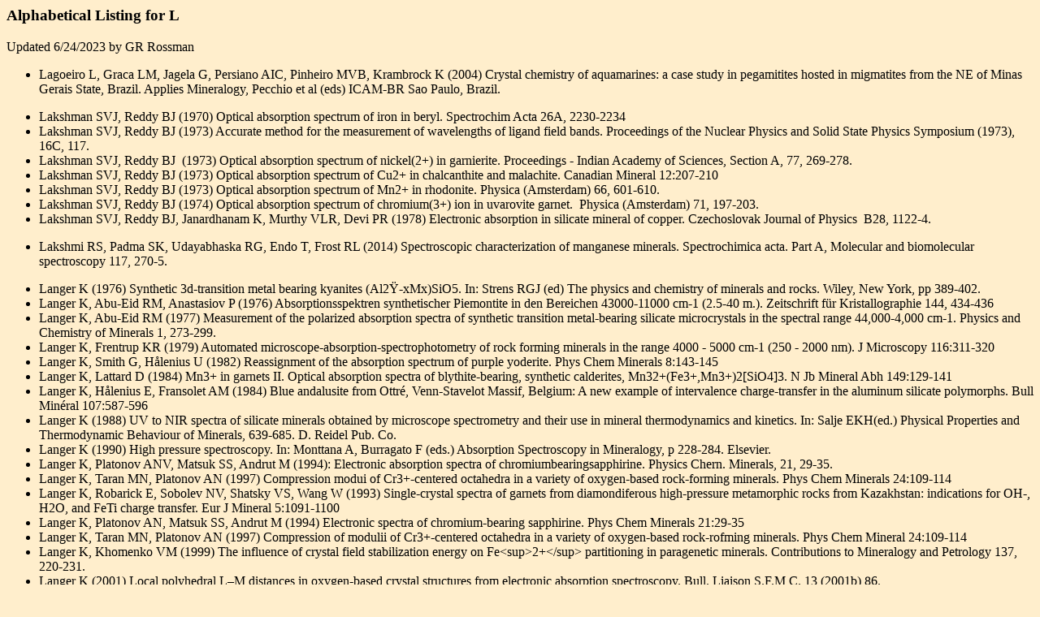

--- FILE ---
content_type: text/html
request_url: http://minerals.caltech.edu/REFS/Visible%20Refs%20-%20by%20First%20Author/L.html
body_size: 22294
content:
<!DOCTYPE HTML PUBLIC "-//W3C//DTD HTML 4.01 Transitional//EN">
<html><head><title>Alphabetical L</title></head><body style="background-color: rgb(255, 238, 204);">
<h3> Alphabetical Listing for L </h3>

Updated 6/24/2023 by GR Rossman
<ul>

  <li>Lagoeiro L, Graca LM, Jagela G, Persiano AIC, Pinheiro
MVB, Krambrock K (2004) Crystal chemistry of aquamarines: a case study
in pegamitites hosted in migmatites from the NE of Minas Gerais State,
Brazil. Applies Mineralogy, Pecchio et al (eds) ICAM-BR Sao Paulo,
Brazil.</li></ul>
<ul>
  <li>Lakshman SVJ, Reddy BJ (1970) Optical absorption spectrum of iron
in beryl. Spectrochim Acta 26A, 2230-2234 </li>

  <li>Lakshman
SVJ, Reddy BJ (1973) Accurate method for the measurement of wavelengths
of ligand field bands. Proceedings of the Nuclear Physics and Solid
State Physics Symposium (1973), 16C, 117.</li>
  <li>Lakshman SVJ, Reddy BJ&nbsp; (1973) Optical absorption spectrum
of nickel(2+) in garnierite. Proceedings - Indian Academy of Sciences,
Section A, 77, 269-278. </li>

  <li>Lakshman SVJ, Reddy BJ (1973) Optical absorption spectrum of
Cu2+ in chalcanthite and malachite. Canadian Mineral 12:207-210 </li>
  <li>Lakshman SVJ, Reddy BJ (1973) Optical absorption spectrum of
Mn2+ in rhodonite. Physica (Amsterdam) 66, 601-610.</li>
  <li>Lakshman
SVJ, Reddy BJ (1974) Optical absorption spectrum of chromium(3+) ion in
uvarovite garnet.&nbsp; Physica (Amsterdam) 71, 197-203.</li>
  <li>Lakshman SVJ, Reddy BJ, Janardhanam K, Murthy VLR, Devi PR (1978)
Electronic absorption in silicate mineral of copper. Czechoslovak
Journal of Physics&nbsp; B28, 1122-4.&nbsp; <br>
  </li>
</ul>
<ul>


  <li>Lakshmi
RS, Padma SK, Udayabhaska RG, Endo T, Frost RL (2014) Spectroscopic
characterization of manganese minerals. Spectrochimica acta. Part A,
Molecular and biomolecular spectroscopy 117,&nbsp;270-5.&nbsp; <br>
  </li>
</ul>




<ul>


  <li>Langer K (1976) Synthetic 3d-transition metal bearing
kyanites (Al2&#376;-xMx)SiO5. In: Strens RGJ (ed) The physics and chemistry
of minerals and rocks. Wiley, New York, pp 389-402.</li>
  <li>Langer K, Abu-Eid RM, Anastasiov P (1976) Absorptionsspektren
synthetischer Piemontite in den Bereichen 43000-11000 cm-1 (2.5-40 m.). Zeitschrift f�r Kristallographie 144, 434-436 </li>

  
  <li>Langer
K, Abu-Eid RM (1977) Measurement of the polarized absorption spectra of
synthetic transition metal-&#8203;bearing silicate microcrystals in the
spectral range 44,&#8203;000-&#8203;4,&#8203;000 cm-&#8203;1. Physics and Chemistry of Minerals
1, 273-299. </li>

  <li>Langer K, Frentrup KR (1979) Automated
microscope-absorption-spectrophotometry of rock forming minerals in the
range 4000 - 5000 cm-1 (250 - 2000 nm). J Microscopy 116:311-320 </li>
  <li>Langer K, Smith G, H�lenius U (1982) Reassignment of the
absorption spectrum of purple yoderite. Phys Chem Minerals 8:143-145 </li>
  <li>Langer K, Lattard D (1984) Mn3+ in garnets II. Optical
absorption spectra of blythite-bearing, synthetic calderites,
Mn32+(Fe3+,Mn3+)2[SiO4]3. N Jb Mineral Abh 149:129-141 </li>
  <li>Langer K, H�lenius E, Fransolet AM (1984) Blue andalusite
from Ottr�, Venn-Stavelot Massif, Belgium: A new example of
intervalence charge-transfer in the aluminum silicate polymorphs. Bull
Min�ral 107:587-596 </li>
  <li>Langer K (1988) UV to NIR spectra of silicate minerals
obtained by microscope spectrometry and their use in mineral
thermodynamics and kinetics. In: Salje EKH(ed.) Physical Properties and
Thermodynamic Behaviour of Minerals, 639-685. D. Reidel Pub. Co. </li>
  <li>Langer K (1990) High pressure spectroscopy. In: Monttana A,
Burragato F (eds.) Absorption Spectroscopy in Mineralogy, p 228-284.
Elsevier. </li>
  <li>Langer
K, Platonov ANV, Matsuk SS, Andrut M (1994): Electronic absorption
spectra of chromiumbearingsapphirine. Physics Chern. Minerals, 21,
29-35.</li>
  <li>Langer K, Taran MN, Platonov AN (1997) Compression modui of
Cr3+-centered octahedra in a variety of oxygen-based rock-forming
minerals. Phys Chem Minerals 24:109-114
  </li>

  <li>Langer K, Robarick E, Sobolev NV, Shatsky VS, Wang W (1993)
Single-crystal spectra of garnets from diamondiferous high-pressure
metamorphic rocks from Kazakhstan: indications for OH-, H2O, and FeTi
charge transfer. Eur J Mineral 5:1091-1100
  </li>
  <li>Langer K, Platonov AN, Matsuk SS, Andrut M (1994) Electronic
spectra of chromium-bearing sapphirine. Phys Chem Minerals 21:29-35 </li>
  <li>Langer K, Taran MN, Platonov AN (1997) Compression of
modulii of Cr3+-centered octahedra in a variety of oxygen-based
rock-rofming minerals. Phys Chem Mineral 24:109-114
  </li>
  <li>Langer
K, Khomenko VM (1999) The influence of crystal field stabilization
energy on Fe&lt;sup&gt;2+&lt;/sup&gt; partitioning in paragenetic
minerals. Contributions to Mineralogy and Petrology 137, 220-231. </li>
  <li>Langer K (2001) Local polyhedral L&#8211;M distances in
oxygen-based crystal structures from electronic
absorption&nbsp;spectroscopy. Bull. Liaison S.F.M C. 13 (2001b) 86.</li>
  <li>Langer K, Platonov AN, Matsuk SS, Wilder M (2002) The crystal
chemistry of the humite minerals: Fe2+-Ti4+ charge transfer and
structural allocation of Ti4+ in chondrodite and clinohumite. Eur J
Mineral 14:1027-1032
  </li>

  <li>Langer K, Tillmanns E, Kersten M, Almen H, Arni RK (2002) The
crystal chemistry of Mn3+ in the clino- and orthozoisite structure
types, Ca2M33+[OH|O|SiO4|Si2O7]: A structural and spectroscopic study
of some natural piemontites and &#8220;thulites&#8221; and their synthetic
equivalents. Z Kristallogr 217:563-580</li>
  <li>Langer K, Platonov AN, Matsyuk SS (2004) Local mean
chromium-oxygen distances in Cr3+-centered octahedra of natural
grossular-uvarovite garnet solid solutions from electronic absorption
spectra. Phys Chem Minerals 31:650-657</li>
  <li>Langer K, Taran MN, Fransolet AM (2006) Electronic absorption
spectra of phosphate minerals with olivine-type structures: I. Members
of the triphylite-lithiophilite series,
M1[6]LiM2[6](Fex2+Mn1-x2+)[PO4]. European Journal of Mineralogy 18,
337-344.</li>
  <li>Langer K. Taran MN, Gransolet AM (2007) Electronic absorption
spectra of phosphate minerals with olivine-type Structures: II. The
oxidized minerals ferrisicklerite, M1[6](&#9633;1&#8722; x Li x )M2[6](Fe3+1&#8722; x
Mn2+ x )[PO4], and heterosite,M1[6](&#9633;1.00)M2[6](Fe3+1&#8722;xMn3+x)[PO4],
with x &#8804; 0.5. European Journal of Mineralogy 19, 589-592.</li>
</ul>
<ul>
  <li>Laurs BM, Knox K (2001) Spessartine Garnet from Ramona, San Diego County, California. Gems &amp; Gemology 37, 278-295.<br>
  </li>
  <li>Laurs BM,&nbsp;Zwaan JC,&nbsp;Breeding CM,&nbsp;Simmons
WB,&nbsp;Beaton D,&nbsp;Rijsdijk KF,&nbsp;Befi R,&nbsp;Falster AU
(2008) Copper-bearing (Para�ba-type) tourmaline from Mozambique. Gems
&amp; Gemology 44, 294-320.<br>
  </li>
  <li>Laurs BM, Rossman GR (2019) Dark blue beryl from Pakistan. The Journal of Gemmology 36, 583-584.<br>
  </li>
  <li>Laurs BM, Williams C, Williams B, White J, Rossman GR (2020)
Yellowish green enstatite (and star enstatite) from Tanzania. The
Journal of Gemmology 36, 691-693.<br>
  </li>
  <li>Leelawatanasuk T, Atichat W, Sun TT, Sriprasert B,
Jakkawanvibul J (2014) Some characteristics of taaffeite from Myanmar.
The Journal of Gemmology 34, 144-148.</li>

  <li>Lehmann G (1969) Zur Farbe von Rosenquarz. N Jb Mineral Mon
1969:222-225 </li>

  <li>Lehmann G, Harder H (1970) Optical spectra of di- and trivalent
iron in corundum. Amer Mineral 55:98-105 </li>
  <li>Lehmann G (1971) On the optical spectra of di- and trivalent iron
in corundum: A reply. Amer Mineral 56:349-350 </li>
  <li>Lehmann G, Bambauer HU (1973) Quartz crystals and their colors.
Angewandte Chem Int'l 12:283-291 </li>
  <li>Lehmann G (1978) Farben von Mineralen und ihre Ursachen. Fortschr
Mineral 56:172-252 </li>
  <li>Leal
AS, Krambrock K, Ribeiro LGM, Menezes MABC, Vermaercke P, Sneyers L
(2007) Study of neutron irradiation-induced colors in Brasilian topaz.
Nuclear Instruments and Methods in Physics Research A 580, 423-426.<br>
</li>
  <li>Lebedev AS, Ilyin AG, Klyakhin VA (1982) Hydrothermally grown
beryls of gem quality. Morphology and Phase Equlibria of Minerals.
International Mineralogical Association meeting, 2, 403-405 (in
Russian).<br>
  </li>
  <li>Lebedev AS, Ilyin AG, Klyakhin VA (1983) Vari�t�s de b�ryl "gemme" hydrothermal. Revue de Gemmologie a.f.g 76, 4-5.<br>
  </li>
  <li>Leckebusch R,&nbsp;Recker K (1973) Die Absorptionsspektren von
Triphylin und Lithiophilit. Neues Jahrbuch f�r Mineralogie, Monatshefte
1973, 70-75.<br>
  </li>
  <li>Leckebusch R, Recker K (1974) On the color of spodumene from
Afghanistan. Fortschritte der Mineralogie, Beiheft 51, 83. In German<br>
  </li>
  <li>Leckebusch R, Recker K, Al-Mansur M (1974) Uber die Farben der
Fluorite von Seilles (Andenne, Belgien).&nbsp;N Jb Mineral Mon 1974,
143-149.<br>
  </li>
  <li>Leckebusch R, Recker K, Triche C (1974) Relation between color
and luminescence of Afghanistan spodumenes and their chromium,
manganese, and iron content.&nbsp;Comptes Rendus des Seances de
l'Academie des Sciences, Serie D: Sciences Naturelles 278, 1541-1544.
In French</li>
</ul>
<ul>
  <li>Lehmann G, Moore WH (1966) Color center in amethyst quartz. Science 152, 1061-1062.<br>
  </li>
  <li>Lehmann G (1969) Zur Farbe von Rosenquarz. N Jb Mineral Mon 1969:222-225.<br>
  </li>
  <li>Lehmann G, Harder H (1970) Optical spectra of di- and trivalent iron in corundum. American Mineralogist 55, 98-105.</li>
  <li>Lehmann G (1971) On the optical spectra of di- and trivalent iron in corundum: A reply.&nbsp;American Mineralogisl 56, 349-350.<br>
  </li>
  <li>Lehmann G, Bambauer HU (1973) Quarzkristalle und ihre Farben. Angewandte Chemie&nbsp;85, 281&#8211;289.<br>
  </li>
  <li>Lehmann G, Bambauer HU (1973) Quartz Crystals and Their Colors. Angewandte Chemie international Edition 12,&nbsp;283-291.</li>
  <li>Lehmann G (1975) On the Color Centers of Iron in Amethyst and Synthetic Quartz: A Discussion. American Mineralogist 60, 335-337.</li>
  <li>Lehmann G (1977) �ber die F�rbeursachen nat�rlicher Citrine. Z. Deutsche Gemmologische Gesellschaft 26:53&#8211;60<br>
  </li>
  <li>Lehmann G (1978) Solid-State Photochemistry -- A Method of
Generating Unusual Valence States. Angewandte Chemie International
Edition, English 17, 89-97.</li>
</ul>
<ul>
  <li>Lemmlein GG, Melankholin NM (1951) On colour of two coloured
crystals of topaz. Trudy Instituta&nbsp;Kristallografii AN SSSR 6, 245
&#8211; 254 (in Russian).<br>
  </li>
  <li>Lenaz D, Skogby H, Princivalle F, H�lenius U (2004) Structural
changes and valence distribution in the MgCr2O4-FeCr2O4 solid solution
series. Phys Chem Minerals 31:633-642.
  </li>
<li>Lenaz D, Skogby H, Princivalle F, H�lenius U (2006) The
MgCr2O4-FeCr2O4 solid solution series: Effects of octahedral Fe3+ on
T-O bond lengths. Phys Chem Minerals 33:465-474
  </li>
  <li>Levenson M, Sawatzky E (1969) Optical absorption in gadolinium iron garnet. Journal of Applied Physics.40, 2672-2673.<br>
</li>
  <li>Levin DM, Greasimov VP Guseinov FK (2001) Distinctive features of
the absorption spectra of titanium and iron ions in&nbsp;&#945;-Al2O3.
Journal of Applied Spectroscopy, Vol. 68, 492-496.<br>
  </li>
  <li>Levy
M, M'Hamdi O (1970) Description provisoire on Sommaire des especes
Minerales du Maroc - 17 Pyromorphite. Notes du Service g�ologique,
Protectorat de la R�pubilique Frncaise au Maroc, Direction de la
production industrielle et des mines, Division des mines et de la
g�ologie, Servic. 30, 195-199</li>

  <li>Li D, Peng M (1990) Absorption spectra and coloration of sphalerite. Kuangwu Xuebao 10, 29-34. (In Chinese)<br>
</li>
  <li>Li M (2022) Spectroscopic Characteristics and Color Origin of Red
Tourmaline from Brazil. Journal of Spectroscopy 2022, 1769710.
https://doi.org/10.1155/2022/1769710<br>
  </li>
  <li>Li M (2022) Spectroscopic Study on the Species and Color
Differences of Gem-Quality Red Garnets from Malawi. Journal of
Spectroscopy 2022, 1638042. https://doi.org/10.1155/2022/1638042<br>
  </li>
  <li>Li R, Li Z, Pan Y (2012) Single-crystal EPR and DFT study of a
VIAl&#8211;O2&#8211;VIAl center in jeremejevite: electronic structure and 27Al
hyperfine constants. Physics and Chemistry of Minerals 39, 4491-501.</li>
  <li>Li X, Yuan K (1999) Mechanism of color variation of iron-containing beryl. Kuangwu Yanshi 19, 1-4. (in Chinese)</li>
  <li>Li XA, Liu TG, Zhao YL (1985) A study of color-causing mechanisms
of fluorite from Bayan Obo Inner Monggol. Acta Mineralogica Sinica 5,
164-168 (in Chinese)<br>
  </li>
  <li>Li YH, Chen HF, Lin SH (2020) A new deposit of pink natrolite from Indonesia. Gems &amp; Gemology 56, 309-311. <br>
  </li>

  <li>Liang B, Chen&nbsp;M (2022). Inclusion and Spectral
Characteristics of Sapphire from Ilakaka, Madagascar. Journal of Gems
&amp; Gemmology 24, 28-38. doi: 10.15964/j.cnki.027jgg.2022.01.004 <br>
</li>
  <li>Liebach R, Dobbie J, Hutton DR, Throup GJ (1988) ESR and optical spectra of Mn2+ sapphire. Journal of Gemmology 21, 227-231.<br>
  </li>
  <li>Liebscher A (2004) Spectroscopy of Epidote Minerals. Reviews in Mineralogy &amp; Geochemistry 56,&nbsp;125-170.<br>
  </li>
  <li>Lietz, J. &amp; Klug, H.G. (1956): F�rbung und Thermolumineszenz
radioaktiv bestrahlter Topase. Neues Jahrb. Mineral., Abh., 89, 27&#8211; 40.<br>
  </li>
  <li>Lin C (1981) Optical absorption spectra of Fe2+ and Fe3+ in
garnets. Bull Min�ral 104, 218-222 </li>


  <li>Liu C, Zhu H (1985) Optical absorption spectrum of helvite. Acta
Mineral Sinica 5:115-120 (in Chinese)</li>
  <li>Lin C, Zhu H, Liu G (1985) Optical absorption and EPR spectra of
barium copper silicate (BaCuSi4O10). Kuangwu Xuebao&nbsp;5,&nbsp;301-6.
In Chinese.<br>
  </li>

  <li>Lin C, Zhang H, Yang Z (1983) Ligand-&#8203;field theory study on the
optical absorption spectrum and magnetic properties of copper(2+) in
turquoise. Fenzi Kexue Yu Huaxue Yanjiu 3, 77-83. (In Chinese)</li>

  <li>Lin
C, Zhu H, Wang Z, Xie H, Zhang Y, Xu H (1988) Optical absorption
spectra and colors of jadeites and diopsides.&nbsp;Kuangwu Xuebao 8,
193-199.In: Chinese</li>
  <li>Lin J, Chen N, Huang D, Pan Y (2013) Iron pairs in beryl: New
insights from electron paramagnetic resonance, synchrotron X-ray
absorption spectroscopy, and ab initio calculations. American
Mineralogist 98, 1745&#8211;1753.</li>
  <li>Lind T, Schmetzer K, Bank H (1986) Blue and green beryuls (aquamarines
and emeralds) of gem quality from Nigeria. Journal of Gemmology 20,
40-48.</li>
  <li>Lind T, Bank H, Henn U (1993) Spessartine aus Namibia. Neues Jahrbuch f�r Mineralogie Monatshefte 1993, 12,&nbsp; 569&#8211;576.</li>
  <li>Lind T, Henn U, Bank H (1994) Leuchtend orangefarbige Spessartine
aus einem neuen Vorkommen in Namibia. Zeitschrift der Deutschen
Gemmologischen Gesellschaft43, 39&#8211;47. </li>
  <li>Lind T, Bank H (1997) Effect of ligand metal charge transfer
and intravalence charge transfer bands on the colour of grossular
garnet. N Jb Mineral Mh 1997, 1-14
  </li>

  
  
  <li>Litvin MA, Taran MN, Platonov AN (1984) Optical absorption
spectra and colour of natural chromium-bearing amphiboles. Geological
Jourrnal 6:93-99 (in Russian)
  </li>

  <li>Litvin MA, Platonov AN (1984) Use of optical absorption
spectra for refinement of iron ion distribution patterns in
holmquistites. Mineralogicheskii Sbornik (Lvov) 38:27-32 (in Russian)
  </li>
  <li>Litvin MA, Platonov AN, Shcherbakov IB (1985) Colorimetric
parameters of hornblendes as indicators of facies affiliations of
metamorphic rock in the Rosin-Tikichian region of Ukrainian Shield.
Geologicheskii Zhurnal 45:66-73 (in Russian) </li>
  <li>Litvin MA, Platonov AN, Khomenko VM (1986) Effect of
titanium isomorphic impurity on the color and pleochroism of
hornblende. Mineralogicheskii Sbornik (Lvov) 40:30-6 (in Russian)
  </li>
  <li>Litvin MA (1989) Use of colorimetric characteristics of
hornblendes for establishing the pressure-temperature conditions of
metamorphism. Geologicheskii Zhurnal 1989:125-9 (in Russian)
  </li>
  <li>Litvin MA, Platonov AN, Khomenko VM (1992) Optical Spectra
and Color of rock-forming amphiboles. 182 pp. Publisher: Naukova Dumka,
Kiev, Ukraine (in Russian)
  </li>
  <li>Liu
H, Chen P, Ku Y (2013) Spectroscopy and coloration mechanism of jadeite
jade. Guangdong Huagong&nbsp;40,&nbsp;247-248. In Chinese.</li>
  <li>Liu J, Hu B, Zhang D, Yao X, Mao Z (1992) Absorption spectra,
ESR and impurity location for Shandong sapphire. Wuji Cailiao Xuebao
7:366-9 (in Chinese)
  </li>


  <li>Liu J, Deng P, Gan F (1995) Concentration dependent spectral
distortion of Ti : Al2O3 crystals. Chinese Journal of Lasers A22,
369-372. In Chinese</li>
  <li>Liu L, Yang M, Li Y (2020) Unique raindrop pattern of turquoise from Hubei, China. Gems &amp; Gemology 56, 380-400.<br>
  </li>

  <li>Liu X,&nbsp;Feng X,&nbsp;Fan J,&nbsp;Guo S (2011). Optical
absorption spectra of tourmaline crystals from Altay, China. China
Optics Letters 9, 083001.</li>
  <li>Liu Y, Shigley J, Fritsch E,&nbsp;Hemphill S (1994)&nbsp;The
&#8220;alexandrite effect&#8221; in gemstones. Color Research Applications 19,
186&#8211;191.</li>
  <li>Liu Y, Shigley JE, Fritsch E, Hemphill S (1995) Relationship
between the crystallographic orientation and the &#8216;alexandrite effect&#8217;
in synthetic alexandrite. Mineral Mag 59:111-114</li>


  <li>Liu Y, Fry BA (2006) A colorimetric study of a tourmaline
from Mozambique which shows a reverse alexandrite effect. Journal of
Gemmology 30, 201-206.</li>
  <li>Liu Y, Lu R (2022) Sapphire Beneath the Rich Black Soil of Muling, Northeastern China. Gems &amp; Gemology 58, 290-317.</li>
  <li>Liu Y, Qi L, Schwarz D, Zhou Z (2022) Color mechanism and
Spectroscopic Thermal Variation of Pink Spinel Reportedly from
Kuh-I-Lai, Tajikistan. Gems &amp; Gemology 58, 338-353.</li>
  <li>Liu Y, Guo Q, Liu L, Zhang S, Li Q, Liao L (2023) Comparative
Study on Gemological and Mineralogical Characteristics and Coloration
Mechanism of Four Color Types of Fluorite. Crystals 13, 75.</li>
  <li>Llusar M, Garc�a E, Garc�a MT, Gargori C, Badenes JA, Monr�s G
(2015) Synthesis, stability and coloring properties of yellow&#8211;orange
pigments based on Ni-doped karrooite (Ni,Mg)Ti2O5. Journal of the
European Ceramic Society 35, 357&#8211;376.<br>
  </li>

  <li>Litsarev MA, Platonov AN, Taran MN, Polshin EV (1980) A
violet spinel from South-Western Pamir. In: Gems and Coloured Stones.
Moscow, Nauka, 211-220 (in Russian)
  </li>
<li>Lobanov SS, Goncharov AF, Litasov KD (2015) Optical properties of
siderite (FeCO3) across the spin transition: crossover to iron-rich
carbonates in the lower mantle. American Mineralogist 100, 1059&#8211;1064.</li>
  <li>Locock A, Luth RW, Cavell LRG, Smith DGW, Duke MJM (1995)
Spectroscopy of the cation distrubution in the schorlomite species of
garnet. American Mineralogist 80, 27-28.</li>
  <li>Locock A, Luth RW, Cave,&nbsp;Langer, K (2001) Local polyhedral
L&#8211;M distances in oxygen-based crystal structures from electronic
absorption spectroscopy. Bull. Liaison S.F.M.C. 13, 86.</li>
  <li>Loeffler BM, Burns RG, Tossell JA (1975) Metal-metal charge
transfer transitions: interpretation of visible-region spectra of the
moon and lunar materials. Proc. Lunar Sci. Conf. 6th, 2663-2672 </li>

  <li>Loeffler BM, Burns RG (1976) Shedding light on the color of gems
and minerals. Amer Scientist 64:636-647</li>
  <li>Loh E (1968) 4fn-1 5d spectra of rare-earth ions in crystals. Physics Review 175, 533-536.</li>
  <li>Lokhova GG, Ripinen OI, Bukin GV, Veis NS (1981) Analysis of the
effect of the quality of beryl specimens being studied on color
characteristics. Trudy Instituta Geologii i Geofiziki (Novosibirsk)
499, 89-92. in Russian.</li>
  <li>Lorenzi G, Baldi G, Di Benedetto F, Faso V, Lattanzi P, Romanelli
M (2006) Spectroscopic study of a Ni-bearing gahnite&nbsp;pigment.
Journal of the European Ceramic Society 26. 317&#8211;321.</li>
  <li>Low W, Weger M (1960) Paramagnetic Resonance and Optical Spectra
of Divalent Iron in Cubic Fields. II. Experimental Results. Physical
Review&nbsp;118, 1130-1136.</li>
  <li>Lu R (2012) Color origin of lavender jadeite: an alternative approach. Gems &amp; Gemmology 48, 273-283. <br>
  </li>

  <li>Lu R (2013) Yellow synthetic sapphire colored by trapped-hole mechanism. Gems &amp; Gemology 49, Lab Notes.</li>
  <li>Lu T, Odaki T, Yasunaga K, Uesugi H (2008) A fancy reddish brown
diamond with new optical absorption features. Journal of Gemmology 31,
73-76.</li>
  <li>Lu Y, Pei JC, Gao YT, Chen BY (2022) Chemical Constituents and
Spectra Characterization of Gem-Grade Triplite. Spectroscopy and
Spectral Analysis 42, 1204-1208 (in Chinese).
Doi:10.3964/j.issn.1000-0593(2022)04-1204-05</li>

  <li>Lu Z,&nbsp;Yu X, He X, Wang S, Lin Y (2016) &#38738;&#28023;&#32005;&#33394;&#30887;&#29577; (Jasper) &#23542;&#30707;
&#31014;&#29289;&#23416;&#29305;&#24501;&#21450;&#38991;&#33394;&#25104;&#22240;&#20998;&#26512; [Gemmological Features &amp; Colouration of Red Jasper
from Qinghai Province, China].The Journal of the Gemmological
Association of Hong Kong 37, 67-71 In Chinese</li>
  <li>Luan L.J., Han Z.X., Wang C.Y., Zhang Y.W. (2004) Elementary
research on color-forming mechanism of turquoise. Northwestern Geology
37, 77&#8211;82 [(In Chinese)].</li>
  <li>Lupashko TM, Tarashchan AN, Ilchenko KO. Grechanovskaya &#1054;&#1028;,
Semenenko MP (2023) Crystal Chemical Features of Green and Light-blue
Amazonite and Geochemical aspects of their formation process.
Mineralogical Journall Ukraine 45. 21-40 (in Ukranian)</li>
  <li>Lupei A, Lupei V, Oslac E, Petraru A (1999) Effects of octahedral
impurities on RE3+ spectra in garnets. Proceedings - Electrochemical
Society (1999), 98-24 (Physics and Chemistry of Luminescent Materials),
76-81.<br>
  </li>


</ul>
<br>
<br>
<br>

<br>

</body></html>